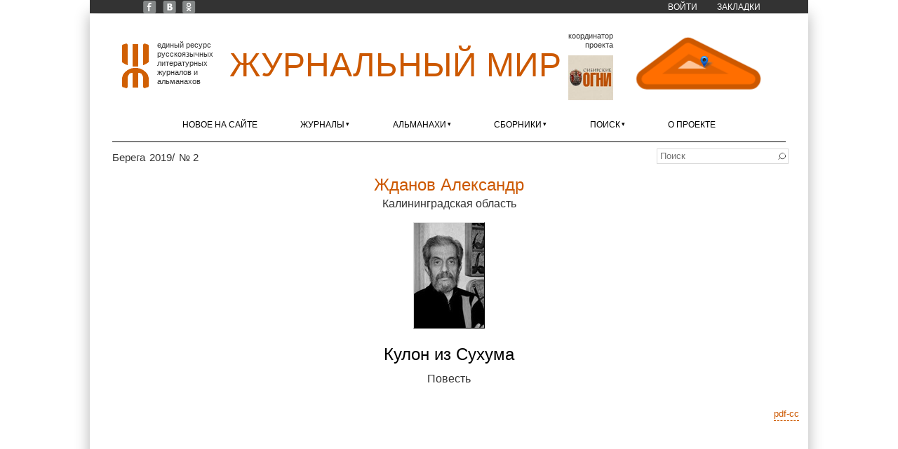

--- FILE ---
content_type: text/html; charset=utf-8
request_url: https://xn--80alhdjhdcxhy5hl.xn--p1ai/content/kulon-iz-suhuma
body_size: 9361
content:
<!DOCTYPE html>
<html lang="ru" dir="ltr"
  xmlns:content="http://purl.org/rss/1.0/modules/content/"
  xmlns:dc="http://purl.org/dc/terms/"
  xmlns:foaf="http://xmlns.com/foaf/0.1/"
  xmlns:og="http://ogp.me/ns#"
  xmlns:rdfs="http://www.w3.org/2000/01/rdf-schema#"
  xmlns:sioc="http://rdfs.org/sioc/ns#"
  xmlns:sioct="http://rdfs.org/sioc/types#"
  xmlns:skos="http://www.w3.org/2004/02/skos/core#"
  xmlns:xsd="http://www.w3.org/2001/XMLSchema#">
<head>
<meta charset="utf-8" />
<meta name="Generator" content="Drupal 7 (http://drupal.org)" />
<link rel="canonical" href="/content/kulon-iz-suhuma" />
<link rel="shortlink" href="/node/17029" />
<link rel="shortcut icon" href="https://xn--80alhdjhdcxhy5hl.xn--p1ai/sites/zhurmir/files/zhmlogoicon.ico" type="image/vnd.microsoft.icon" />
<link rel="apple-touch-icon" sizes="120x120" href="https://xn--80alhdjhdcxhy5hl.xn--p1ai/sites/all/themes/corporate/images/apple-touch-icon-120.png" />
<link rel="apple-touch-icon" sizes="152x152" href="https://xn--80alhdjhdcxhy5hl.xn--p1ai/sites/all/themes/corporate/images/apple-touch-icon-152.png" />
<link rel="apple-touch-icon" sizes="167x167" href="https://xn--80alhdjhdcxhy5hl.xn--p1ai/sites/all/themes/corporate/images/apple-touch-icon-167.png" />
<link rel="apple-touch-icon" sizes="180x180" href="https://xn--80alhdjhdcxhy5hl.xn--p1ai/sites/all/themes/corporate/images/apple-touch-icon-180.png" />
<title>Кулон из Сухума | Журнальный мир</title>
<link type="text/css" rel="stylesheet" href="https://xn--80alhdjhdcxhy5hl.xn--p1ai/sites/zhurmir/files/css/css_xE-rWrJf-fncB6ztZfd2huxqgxu4WO-qwma6Xer30m4.css" media="all" />
<link type="text/css" rel="stylesheet" href="https://xn--80alhdjhdcxhy5hl.xn--p1ai/sites/zhurmir/files/css/css__LeQxW73LSYscb1O__H6f-j_jdAzhZBaesGL19KEB6U.css" media="all" />
<link type="text/css" rel="stylesheet" href="https://xn--80alhdjhdcxhy5hl.xn--p1ai/sites/zhurmir/files/css/css_fjufzfCHkBHj20i4AYTseP4Tg1lxj6zteEz3L6dPR8g.css" media="all" />
<link type="text/css" rel="stylesheet" href="https://xn--80alhdjhdcxhy5hl.xn--p1ai/sites/zhurmir/files/css/css_W6zZApFAtUnVwKDnuY04jGPBXAyZxlwifzr-QM36b9U.css" media="all" />
<link type="text/css" rel="stylesheet" href="https://xn--80alhdjhdcxhy5hl.xn--p1ai/sites/zhurmir/files/css/css_bvEyh4lavR0nX4t0oxbNWjhth3jM-ZMLKr9NnAL8ZmE.css" media="all" />
<script type="text/javascript" src="//code.jquery.com/jquery-1.12.4.min.js"></script>
<script type="text/javascript">
<!--//--><![CDATA[//><!--
window.jQuery || document.write("<script src='/sites/all/modules/jquery_update/replace/jquery/1.12/jquery.min.js'>\x3C/script>")
//--><!]]>
</script>
<script type="text/javascript" src="https://xn--80alhdjhdcxhy5hl.xn--p1ai/sites/zhurmir/files/js/js_GOikDsJOX04Aww72M-XK1hkq4qiL_1XgGsRdkL0XlDo.js"></script>
<script type="text/javascript" src="//code.jquery.com/ui/1.10.2/jquery-ui.min.js"></script>
<script type="text/javascript">
<!--//--><![CDATA[//><!--
window.jQuery.ui || document.write("<script src='/sites/all/modules/jquery_update/replace/ui/ui/minified/jquery-ui.min.js'>\x3C/script>")
//--><!]]>
</script>
<script type="text/javascript" src="https://xn--80alhdjhdcxhy5hl.xn--p1ai/sites/zhurmir/files/js/js_onbE0n0cQY6KTDQtHO_E27UBymFC-RuqypZZ6Zxez-o.js"></script>
<script type="text/javascript" src="https://xn--80alhdjhdcxhy5hl.xn--p1ai/sites/zhurmir/files/js/js_QiDzrlXbx1QyO9rgySVwjZcpn3dbq7Y85FRwZpuTNV0.js"></script>
<script type="text/javascript" src="https://xn--80alhdjhdcxhy5hl.xn--p1ai/sites/zhurmir/files/js/js_7QNzKmjoxwoAFPk5hjn3CUIrEErQtqGfVd-5bgWaJn0.js"></script>
<script type="text/javascript">
<!--//--><![CDATA[//><!--
PDFJS.workerSrc = 'https://xn--80alhdjhdcxhy5hl.xn--p1ai/sites/all/libraries/pdf.js/build/pdf.worker.js?v=2.0';
//--><!]]>
</script>
<script type="text/javascript" src="https://xn--80alhdjhdcxhy5hl.xn--p1ai/sites/zhurmir/files/js/js_FTj3qi_3eGNe5kTZzgzbfZ2Cdgfzpwk7Ha1hRfCaYJs.js"></script>
<script type="text/javascript">
<!--//--><![CDATA[//><!--
jQuery(document).ready(function () { jQuery(".node-publication > .field-name-title, .node-publication > .field-name-title > p, .field-name-field-note .field-item, .field-name-field-author-multi .field-items, .node-publication p[align=center], .node-publication p[align=center] b").once(function() { balanceText(this); }); jQuery(".node-publication p[style]").filter(function() { return jQuery(this).css("text-align") == "center"; }).once(function() { balanceText(this); }); });
//--><!]]>
</script>
<script type="text/javascript" src="https://xn--80alhdjhdcxhy5hl.xn--p1ai/sites/zhurmir/files/js/js_-oEDdwe4XpUqUj4W0KJs96ENaXIrGvjBvIP-WYYBi54.js"></script>
<script type="text/javascript" src="https://xn--80alhdjhdcxhy5hl.xn--p1ai/sites/zhurmir/files/js/js_RQYZVeHPi3w-mFxrJnVPIM2y5c6Pa2vxl0yyxHU-ho4.js"></script>
<script type="text/javascript" src="https://xn--80alhdjhdcxhy5hl.xn--p1ai/sites/zhurmir/files/js/js_6C-gZ6JYF01F7XpRRdXppzdWYf7uKdMGco6EWtJjbG4.js"></script>
<script type="text/javascript">
<!--//--><![CDATA[//><!--
jQuery.extend(Drupal.settings, {"basePath":"\/","pathPrefix":"","setHasJsCookie":0,"ajaxPageState":{"theme":"corporate","theme_token":"Ay6zNvSYw0U3wV946a6FXHFGAqOhR8Y5HBdsNRqEacY","js":{"\/\/code.jquery.com\/jquery-1.12.4.min.js":1,"0":1,"misc\/jquery-extend-3.4.0.js":1,"misc\/jquery-html-prefilter-3.5.0-backport.js":1,"misc\/jquery.once.js":1,"misc\/drupal.js":1,"sites\/all\/modules\/jquery_update\/js\/jquery_browser.js":1,"\/\/code.jquery.com\/ui\/1.10.2\/jquery-ui.min.js":1,"1":1,"misc\/form-single-submit.js":1,"sites\/all\/modules\/entityreference\/js\/entityreference.js":1,"sites\/all\/modules\/scroll_to_destination_anchors\/scroll_to_destination_anchors.js":1,"sites\/all\/modules\/back_to_top\/js\/back_to_top.js":1,"public:\/\/languages\/ru_XhYIVLglTud6Vv9R0bBw2xJ4mOjUVFHstp_l5pCvvGE.js":1,"sites\/all\/libraries\/colorbox\/jquery.colorbox-min.js":1,"sites\/all\/libraries\/DOMPurify\/purify.min.js":1,"sites\/all\/modules\/colorbox\/js\/colorbox.js":1,"sites\/all\/modules\/colorbox\/styles\/default\/colorbox_style.js":1,"sites\/all\/modules\/colorbox\/js\/colorbox_load.js":1,"sites\/all\/libraries\/pdf.js\/build\/pdf.js":1,"sites\/all\/libraries\/pdf.js\/web\/viewer.js":1,"2":1,"sites\/all\/modules\/pdf\/js\/pdf.js":1,"sites\/all\/themes\/corporate\/js\/balancetext.min.js":1,"3":1,"sites\/all\/modules\/extlink\/js\/extlink.js":1,"sites\/all\/themes\/corporate\/js\/superfish.min.js":1,"sites\/all\/themes\/corporate\/js\/jquery.timer.js":1,"sites\/all\/themes\/corporate\/js\/effects.js":1,"sites\/all\/libraries\/leaflet\/leaflet.js":1},"css":{"modules\/system\/system.base.css":1,"modules\/system\/system.menus.css":1,"modules\/system\/system.messages.css":1,"modules\/system\/system.theme.css":1,"misc\/ui\/jquery.ui.core.css":1,"misc\/ui\/jquery.ui.theme.css":1,"modules\/field\/theme\/field.css":1,"modules\/node\/node.css":1,"modules\/search\/search.css":1,"modules\/user\/user.css":1,"sites\/all\/modules\/extlink\/css\/extlink.css":1,"sites\/all\/modules\/views\/css\/views.css":1,"sites\/all\/modules\/back_to_top\/css\/back_to_top_text.css":1,"sites\/all\/themes\/corporate\/css\/background.css":1,"sites\/all\/libraries\/leaflet\/leaflet.css":1,"sites\/all\/modules\/colorbox\/styles\/default\/colorbox_style.css":1,"sites\/all\/modules\/ctools\/css\/ctools.css":1,"sites\/all\/modules\/pdf\/css\/TextLayer.css":1,"sites\/all\/modules\/pdf\/css\/pdf.css":1,"sites\/all\/themes\/corporate\/css\/style.css":1,"sites\/all\/themes\/corporate\/css\/zhur-mir.css":1}},"colorbox":{"transition":"elastic","speed":"400","opacity":"0.85","slideshow":false,"slideshowAuto":true,"slideshowSpeed":"2500","slideshowStart":"start slideshow","slideshowStop":"stop slideshow","current":"{current} \u0438\u0437 {total}","previous":"\u00ab \u041f\u0440\u0435\u0434.","next":"\u0421\u043b\u0435\u0434. \u00bb","close":"\u0417\u0430\u043a\u0440.","overlayClose":true,"returnFocus":true,"maxWidth":"98%","maxHeight":"98%","initialWidth":"200","initialHeight":"300","fixed":true,"scrolling":true,"mobiledetect":true,"mobiledevicewidth":"480px","file_public_path":"\/sites\/zhurmir\/files","specificPagesDefaultValue":"admin*\nimagebrowser*\nimg_assist*\nimce*\nnode\/add\/*\nnode\/*\/edit\nprint\/*\nprintpdf\/*\nsystem\/ajax\nsystem\/ajax\/*"},"zhurmir":{"smap":{"codes":[{"country_code":"RU","area_code":"KGD","city":"","lat":"54.771310647527","lon":"21.147140426336","geomap":"15342","name":"\u0416\u0434\u0430\u043d\u043e\u0432 \u0410\u043b\u0435\u043a\u0441\u0430\u043d\u0434\u0440","country":"\u0420\u043e\u0441\u0441\u0438\u044f","area":"\u041a\u0430\u043b\u0438\u043d\u0438\u043d\u0433\u0440\u0430\u0434\u0441\u043a\u0430\u044f \u043e\u0431\u043b\u0430\u0441\u0442\u044c"}]}},"back_to_top":{"back_to_top_button_trigger":"200","back_to_top_button_text":"\u041d\u0430\u0432\u0435\u0440\u0445","#attached":{"library":[["system","ui"]]}},"urlIsAjaxTrusted":{"\/content\/kulon-iz-suhuma":true},"extlink":{"extTarget":"_blank","extClass":"ext","extLabel":"(\u0432\u043d\u0435\u0448\u043d\u044f\u044f \u0441\u0441\u044b\u043b\u043a\u0430)","extImgClass":0,"extIconPlacement":0,"extSubdomains":1,"extExclude":"","extInclude":"\\\/external\\\/http(s?)\\\/","extCssExclude":"","extCssExplicit":"","extAlert":0,"extAlertText":"This link will take you to an external web site.","mailtoClass":"mailto","mailtoLabel":"(\u0441\u0441\u044b\u043b\u043a\u0430 \u0434\u043b\u044f \u043e\u0442\u043f\u0440\u0430\u0432\u043a\u0438 email)","extUseFontAwesome":0}});
//--><!]]>
</script>
<!--[if lt IE 9]><script src="http://html5shiv.googlecode.com/svn/trunk/html5.js"></script><![endif]-->
</head>
<body class="html not-front not-logged-in no-sidebars page-node page-node- page-node-17029 node-type-publication nobkimg white">
    <div id="wrapper">
  <div class="inwrap">
    <div id="header-top">
                  <div id="very-top">
            <div class="region region-very-top">
  <div id="block-menu-menu-top-menu" class="block block-menu">

      
  <div class="content">
    <ul class="menu"><li class="first leaf"><a href="https://www.facebook.com/zhurmir" title="Facebook «Журнального мира»">FB</a></li>
<li class="leaf"><a href="https://vk.com/zhurmir" title="«Журнальный мир» ВКонтакте">VK</a></li>
<li class="leaf"><a href="https://ok.ru/zhurmir" title="«Журнальный мир» в «Одноклассниках»">OK</a></li>
<li class="leaf"><a href="/user/login?destination=/content/kulon-iz-suhuma" title="">Войти</a></li>
<li class="last expanded"><a href="/zakladki">Закладки</a><ul class="menu"><li class="first last leaf"><span title="" class="separator"><hr></span></li>
</ul></li>
</ul>  </div>
  
</div> <!-- /.block -->
</div>
 <!-- /.region -->
          </div>
        

        <div class="logo">
                      <div id="logoimg">
              <a href="/" title="Главная"><img src="https://xn--80alhdjhdcxhy5hl.xn--p1ai/sites/zhurmir/files/zhmlogo.gif" width="38" height="64" alt="Главная" /></a>
            </div>
                    <div class="sitename">
            <h1><a href="/" title="Главная">Журнальный мир</a></h1>
            <h2></h2>
          </div>
                                <div id="coordinator">
                              <div class="header">Координатор проекта</div>
                            <div id="coordimg">
                <a href="http://сибирскиеогни.рф/" title=""><img src="/sites/all/themes/corporate/images/coordinator.png" width="64" height="64" alt="сибирскиеогни.рф"  title="Старейший в стране литературно-художественный и публицистический журнал" target="_blank"/></a>
              </div>
                          </div>
                                <div id="small_map">
              <div class="region region-small-map">
  <div id="block-zhurmir-small-map-block" class="block block-zhurmir">

      
  <div class="content">
    <a href="/karta" title="Развернуть карту с изданиями"><div id="small-map-display"></div></a>  </div>
  
</div> <!-- /.block -->
</div>
 <!-- /.region -->
            </div>          
          
      </div>
	
    <div id="menu-container">
    <div id="main-menu" class="menu-menu-container">
        <ul class="menu"><li class="first leaf"><a href="/novoe-na-saite">Новое на сайте</a></li>
<li class="expanded"><a href="/zhurnaly">Журналы</a><ul class="menu"><li class="first leaf"><a href="/zhurnaly/be" class="country-label-at-menu">Бельгия</a></li>
<li class="leaf"><a href="/zhurnaly/emigrantskaya-lira"><span class="menu-li-a-title">Эмигрантская лира</span> <span title="Валлония" class="menu-li-a-hint">Льеж</span></a></li>
<li class="leaf"><a href="/zhurnaly/ca" class="country-label-at-menu">Канада</a></li>
<li class="leaf"><a href="/zhurnaly/novyy-svet"><span class="menu-li-a-title">Новый Свет</span> <span title="Онтарио" class="menu-li-a-hint">Торонто</span></a></li>
<li class="leaf"><a href="/zhurnaly/de" class="country-label-at-menu">Германия</a></li>
<li class="leaf"><a href="/zhurnaly/plavuchiy-most"><span class="menu-li-a-title">Плавучий мост</span> <span title="Гессен" class="menu-li-a-hint">Фульда</span></a></li>
<li class="leaf"><a href="/zhurnaly/il" class="country-label-at-menu">Израиль</a></li>
<li class="leaf"><a href="/zhurnaly/literaturnyy-ierusalim"><span class="menu-li-a-title">Литературный Иерусалим</span> <span title="Иерусалимский округ" class="menu-li-a-hint">Иерусалим</span></a></li>
<li class="leaf"><a href="/zhurnaly/ru" class="country-label-at-menu">Россия</a></li>
<li class="leaf"><a href="/zhurnaly/avrora"><span class="menu-li-a-title">Аврора</span> <span class="menu-li-a-hint">Санкт-Петербург</span></a></li>
<li class="leaf"><a href="/zhurnaly/az-art"><span class="menu-li-a-title">Азъ-арт</span> <span title="Иркутская область" class="menu-li-a-hint">Иркутск</span></a></li>
<li class="leaf"><a href="/zhurnaly/altay"><span class="menu-li-a-title">Алтай</span> <span title="Алтайский край" class="menu-li-a-hint">Барнаул</span></a></li>
<li class="leaf"><a href="/zhurnaly/argamak.-tatarstan"><span class="menu-li-a-title">Аргамак. Татарстан</span> <span title="Республика Татарстан" class="menu-li-a-hint">Набережные Челны</span></a></li>
<li class="leaf"><a href="/zhurnaly/art"><span class="menu-li-a-title">АРТ</span> <span title="Республика Коми" class="menu-li-a-hint">Сыктывкар</span></a></li>
<li class="leaf"><a href="/zhurnaly/belskie-prostory"><span class="menu-li-a-title">Бельские просторы</span> <span title="Республика Башкортостан" class="menu-li-a-hint">Уфа</span></a></li>
<li class="leaf"><a href="/zhurnaly/berega"><span class="menu-li-a-title">Берега</span> <span title="Калининградская область" class="menu-li-a-hint">Калининград</span></a></li>
<li class="leaf"><a href="/zhurnaly/biyskiy-vestnik"><span class="menu-li-a-title">Бийский Вестник</span> <span title="Алтайский край" class="menu-li-a-hint">Бийск</span></a></li>
<li class="leaf"><a href="/zhurnaly/brega-tavridy"><span class="menu-li-a-title">Брега Тавриды</span> <span title="Республика Крым" class="menu-li-a-hint">Симферополь</span></a></li>
<li class="leaf"><a href="/zhurnaly/velikoross"><span class="menu-li-a-title">Великороссъ</span> <span title="Московская область" class="menu-li-a-hint">Лобня</span></a></li>
<li class="leaf"><a href="/zhurnaly/vertikal.-xxi-vek"><span class="menu-li-a-title">Вертикаль. XXI век</span> <span title="Нижегородская область" class="menu-li-a-hint">Нижний Новгород</span></a></li>
<li class="leaf"><a href="/zhurnaly/veshch"><span class="menu-li-a-title">Вещь</span> <span title="Пермский край" class="menu-li-a-hint">Пермь</span></a></li>
<li class="leaf"><a href="/zhurnaly/gostinyy-dvor"><span class="menu-li-a-title">Гостиный Дворъ</span> <span title="Оренбургская область" class="menu-li-a-hint">Оренбург</span></a></li>
<li class="leaf"><a href="/zhurnaly/dalniy-vostok"><span class="menu-li-a-title">Дальний Восток</span> <span title="Хабаровский край" class="menu-li-a-hint">Хабаровск</span></a></li>
<li class="leaf"><a href="/zhurnaly/den-i-noch"><span class="menu-li-a-title">День и ночь</span> <span title="Красноярский край" class="menu-li-a-hint">Красноярск</span></a></li>
<li class="leaf"><a href="/zhurnaly/don"><span class="menu-li-a-title">Дон</span> <span title="Ростовская область" class="menu-li-a-hint">Ростов-на-Дону</span></a></li>
<li class="leaf"><a href="/zhurnaly/istoki"><span class="menu-li-a-title">Истоки</span> <span title="Красноярский край" class="menu-li-a-hint">пгт Нижний Ингаш</span></a></li>
<li class="leaf"><a href="/zhurnaly/krym"><span class="menu-li-a-title">Крым</span> <span title="Республика Крым" class="menu-li-a-hint">Симферополь</span></a></li>
<li class="leaf"><a href="/zhurnaly/kultura-altayskogo-kraya"><span class="menu-li-a-title">Культура Алтайского края</span> <span title="Алтайский край" class="menu-li-a-hint">Барнаул</span></a></li>
<li class="leaf"><a href="/zhurnaly/literaturnye-znakomstva"><span class="menu-li-a-title">Литературные знакомства</span> <span class="menu-li-a-hint">Москва</span></a></li>
<li class="leaf"><a href="/zhurnaly/na-russkih-prostorah"><span class="menu-li-a-title">На русских просторах</span> <span class="menu-li-a-hint">Санкт-Петербург</span></a></li>
<li class="leaf"><a href="/zhurnaly/nachalo-veka"><span class="menu-li-a-title">Начало века</span> <span title="Томская область" class="menu-li-a-hint">Томск</span></a></li>
<li class="leaf"><a href="/zhurnaly/nash-sovremennik"><span class="menu-li-a-title">Наш современник</span> <span class="menu-li-a-hint">Москва</span></a></li>
<li class="leaf"><a href="/zhurnaly/nevecherniy-svet"><span class="menu-li-a-title">Невечерний свет</span> <span class="menu-li-a-hint">Санкт-Петербург</span></a></li>
<li class="leaf"><a href="/zhurnaly/nevskiy-almanah"><span class="menu-li-a-title">Невский альманах</span> <span class="menu-li-a-hint">Санкт-Петербург</span></a></li>
<li class="leaf"><a href="/zhurnaly/nizhniy-novgorod"><span class="menu-li-a-title">Нижний Новгород</span> <span title="Нижегородская область" class="menu-li-a-hint">Нижний Новгород</span></a></li>
<li class="leaf"><a href="/zhurnaly/novosibirsk"><span class="menu-li-a-title">Новосибирск</span> <span title="Новосибирская область" class="menu-li-a-hint">Новосибирск</span></a></li>
<li class="leaf"><a href="/zhurnaly/ogni-kuzbassa"><span class="menu-li-a-title">Огни Кузбасса</span> <span title="Кемеровская область" class="menu-li-a-hint">Кемерово</span></a></li>
<li class="leaf"><a href="/zhurnaly/ogni-nad-biey"><span class="menu-li-a-title">Огни над Бией</span> <span title="Алтайский край" class="menu-li-a-hint">Бийск</span></a></li>
<li class="leaf"><a href="/zhurnaly/parus"><span class="menu-li-a-title">Парус</span> <span class="menu-li-a-hint">Москва</span></a></li>
<li class="leaf"><a href="/zhurnaly/periskop"><span class="menu-li-a-title">Перископ</span> <span title="Волгоградская область" class="menu-li-a-hint">Волгоград</span></a></li>
<li class="leaf"><a href="/zhurnaly/podyom"><span class="menu-li-a-title">Подъём</span> <span title="Воронежская область" class="menu-li-a-hint">Воронеж</span></a></li>
<li class="leaf"><a href="/zhurnaly/posle-12"><span class="menu-li-a-title">После 12</span> <span title="Кемеровская область" class="menu-li-a-hint">Кемерово</span></a></li>
<li class="leaf"><a href="/zhurnaly/priokskie-zori"><span class="menu-li-a-title">Приокские зори</span> <span title="Тульская область" class="menu-li-a-hint">Тула</span></a></li>
<li class="leaf"><a href="/zhurnaly/rodnaya-kuban"><span class="menu-li-a-title">Родная Кубань</span> <span title="Краснодарский край" class="menu-li-a-hint">Краснодар</span></a></li>
<li class="leaf"><a href="/zhurnaly/roman-gazeta"><span class="menu-li-a-title">Роман-газета</span> <span class="menu-li-a-hint">Москва</span></a></li>
<li class="leaf"><a href="/zhurnaly/rossiyskiy-kolokol"><span class="menu-li-a-title">Российский колокол</span> <span class="menu-li-a-hint">Москва</span></a></li>
<li class="leaf"><a href="/zhurnaly/sever"><span class="menu-li-a-title">Север</span> <span title="Республика Карелия" class="menu-li-a-hint">Петрозаводск</span></a></li>
<li class="leaf"><a href="/zhurnaly/sibirskie-ogni"><span class="menu-li-a-title">Сибирские огни</span> <span title="Новосибирская область" class="menu-li-a-hint">Новосибирск</span></a></li>
<li class="leaf"><a href="/zhurnaly/sibirskiy-parnas"><span class="menu-li-a-title">Сибирский Парнас</span> <span title="Новосибирская область" class="menu-li-a-hint">Новосибирск</span></a></li>
<li class="leaf"><a href="/zhurnaly/sibir"><span class="menu-li-a-title">Сибирь</span> <span title="Иркутская область" class="menu-li-a-hint">Иркутск</span></a></li>
<li class="leaf"><a href="/zhurnaly/soyuz-pisateley"><span class="menu-li-a-title">Союз писателей</span> <span title="Кемеровская область" class="menu-li-a-hint">Новокузнецк</span></a></li>
<li class="leaf"><a href="/zhurnaly/tradiciiavangard"><span class="menu-li-a-title">Традиции&Авангард</span> <span title="Свердловская область" class="menu-li-a-hint">Екатеринбург</span></a></li>
<li class="leaf"><a href="/zhurnaly/fantasticheskaya-sreda"><span class="menu-li-a-title">Фантастическая среда</span> <span title="Алтайский край" class="menu-li-a-hint">Барнаул</span></a></li>
<li class="leaf"><a href="/zhurnaly/etazhi"><span class="menu-li-a-title">Этажи</span> <span class="menu-li-a-hint">Москва</span></a></li>
<li class="leaf"><a href="/zhurnaly/yunost"><span class="menu-li-a-title">Юность</span> <span class="menu-li-a-hint">Москва</span></a></li>
<li class="leaf"><a href="/zhurnaly/ua" class="country-label-at-menu">Украина</a></li>
<li class="last leaf"><a href="/zhurnaly/yuzhnoe-siyanie"><span class="menu-li-a-title">Южное сияние</span> <span title="Одесская область" class="menu-li-a-hint">Одесса</span></a></li>
</ul></li>
<li class="expanded"><a href="/almanahi" class="focusing-items-with-easing" title="">Альманахи</a><ul class="menu"><li class="first leaf"><a href="/almanahi/au" class="country-label-at-menu">Австралия</a></li>
<li class="leaf"><a href="/almanahi/vitrazhi"><span class="menu-li-a-title">Витражи</span> <span title="Виктория" class="menu-li-a-hint">Мельбурн</span></a></li>
<li class="leaf"><a href="/almanahi/ru" class="country-label-at-menu">Россия</a></li>
<li class="leaf"><a href="/almanahi/arina-nn"><span class="menu-li-a-title">Арина НН</span> <span title="Нижегородская область" class="menu-li-a-hint">Нижний Новгород</span></a></li>
<li class="leaf"><a href="/almanahi/bashnya"><span class="menu-li-a-title">Башня</span> <span title="Оренбургская область" class="menu-li-a-hint">Оренбург</span></a></li>
<li class="leaf"><a href="/almanahi/vrata-sibiri"><span class="menu-li-a-title">Врата Сибири</span> <span title="Тюменская область" class="menu-li-a-hint">Тюмень</span></a></li>
<li class="leaf"><a href="/almanahi/den-poezii"><span class="menu-li-a-title">День поэзии</span> <span class="menu-li-a-hint">Санкт-Петербург</span></a></li>
<li class="leaf"><a href="/almanahi/eniseyka"><span class="menu-li-a-title">Енисейка</span> <span title="Красноярский край" class="menu-li-a-hint">Красноярск</span></a></li>
<li class="leaf"><a href="/almanahi/zolotoe-runo"><span class="menu-li-a-title">Золотое руно</span> <span class="menu-li-a-hint">Москва</span></a></li>
<li class="leaf"><a href="/almanahi/kovcheg"><span class="menu-li-a-title">Ковчег</span> <span title="Тульская область" class="menu-li-a-hint">Тула</span></a></li>
<li class="leaf"><a href="/almanahi/kolomenskiy-almanah"><span class="menu-li-a-title">Коломенский альманах</span> <span title="Московская область" class="menu-li-a-hint">Коломна</span></a></li>
<li class="leaf"><a href="/almanahi/kolchuginskaya-osen"><span class="menu-li-a-title">Кольчугинская осень</span> <span title="Кемеровская область" class="menu-li-a-hint">Ленинск-Кузнецкий</span></a></li>
<li class="leaf"><a href="/almanahi/kuzneckaya-krepost"><span class="menu-li-a-title">Кузнецкая крепость</span> <span title="Кемеровская область" class="menu-li-a-hint">Новокузнецк</span></a></li>
<li class="leaf"><a href="/almanahi/literaturnyy-kurs"><span class="menu-li-a-title">Литературный курс</span> <span title="Челябинская область" class="menu-li-a-hint">Челябинск</span></a></li>
<li class="leaf"><a href="/almanahi/literaturnyy-overlok"><span class="menu-li-a-title">Литературный оверлок</span> <span title="Московская область" class="menu-li-a-hint">Химки</span></a></li>
<li class="leaf"><a href="/almanahi/menestrel"><span class="menu-li-a-title">Менестрель</span> <span title="Омская область" class="menu-li-a-hint">Омск</span></a></li>
<li class="leaf"><a href="/almanahi/molodoy-s.-peterburg"><span class="menu-li-a-title">Молодой С.-Петербург</span> <span class="menu-li-a-hint">Санкт-Петербург</span></a></li>
<li class="leaf"><a href="/almanahi/novyy-eniseyskiy-literator"><span class="menu-li-a-title">Новый Енисейский литератор</span> <span title="Красноярский край" class="menu-li-a-hint">Красноярск</span></a></li>
<li class="leaf"><a href="/almanahi/obraz"><span class="menu-li-a-title">Образ</span> <span title="Кемеровская область" class="menu-li-a-hint">Ленинск-Кузнецкий</span></a></li>
<li class="leaf"><a href="/almanahi/obraz-almanah-sovremennoy-poezii"><span class="menu-li-a-title">Образ: альманах современной поэзии</span> <span class="menu-li-a-hint">Москва</span></a></li>
<li class="leaf"><a href="/almanahi/oryol-literaturnyy"><span class="menu-li-a-title">Орёл литературный</span> <span title="Орловская область" class="menu-li-a-hint">Орёл</span></a></li>
<li class="leaf"><a href="/almanahi/pod-chasami"><span class="menu-li-a-title">Под часами</span> <span title="Смоленская область" class="menu-li-a-hint">Смоленск</span></a></li>
<li class="leaf"><a href="/almanahi/poeticheskiy-almanah-obraz"><span class="menu-li-a-title">Поэтический альманах «Образ»</span> <span class="menu-li-a-hint">Москва</span></a></li>
<li class="leaf"><a href="/almanahi/pyatyu-pyat"><span class="menu-li-a-title">Пятью пять</span> <span class="menu-li-a-hint">Москва</span></a></li>
<li class="leaf"><a href="/almanahi/rukopis"><span class="menu-li-a-title">Рукопись</span> <span title="Ростовская область" class="menu-li-a-hint">Ростов-на-Дону</span></a></li>
<li class="leaf"><a href="/almanahi/serebryanyy-dozhd"><span class="menu-li-a-title">Серебряный дождь</span> <span title="Московская область" class="menu-li-a-hint">Коломна</span></a></li>
<li class="leaf"><a href="/almanahi/skladchina"><span class="menu-li-a-title">Складчина</span> <span title="Омская область" class="menu-li-a-hint">Омск</span></a></li>
<li class="leaf"><a href="/almanahi/slovesnost"><span class="menu-li-a-title">Словесность</span> <span class="menu-li-a-hint">Москва</span></a></li>
<li class="leaf"><a href="/almanahi/taryane"><span class="menu-li-a-title">ТарЯне</span> <span title="Омская область" class="menu-li-a-hint">Тара</span></a></li>
<li class="leaf"><a href="/almanahi/caricyn"><span class="menu-li-a-title">Царицын</span> <span title="Волгоградская область" class="menu-li-a-hint">Волгоград</span></a></li>
<li class="leaf"><a href="/almanahi/chasha-krugovaya"><span class="menu-li-a-title">Чаша круговая</span> <span title="Свердловская область" class="menu-li-a-hint">Екатеринбург</span></a></li>
<li class="leaf"><a href="/almanahi/ua" class="country-label-at-menu">Украина</a></li>
<li class="leaf"><a href="/almanahi/krylya"><span class="menu-li-a-title">Крылья</span> <span title="Луганская область" class="menu-li-a-hint">Луганск</span></a></li>
<li class="last leaf"><a href="/almanahi/novyy-gilgamesh"><span class="menu-li-a-title">Новый Гильгамеш</span> <span class="menu-li-a-hint">Киев</span></a></li>
</ul></li>
<li class="expanded"><a href="/sborniki">Сборники</a><ul class="menu"><li class="first leaf"><a href="/sborniki/ru" class="country-label-at-menu">Россия</a></li>
<li class="leaf"><a href="/sborniki/z-budem-zhit"><span class="menu-li-a-title">Z «Будем жить!»</span> <span title="Новосибирская область" class="menu-li-a-hint">Новосибирск</span></a></li>
<li class="leaf"><a href="/sborniki/zarya"><span class="menu-li-a-title">Заря</span> <span class="menu-li-a-hint">Москва</span></a></li>
<li class="leaf"><a href="/sborniki/novye-pisateli"><span class="menu-li-a-title">Новые писатели</span> <span class="menu-li-a-hint">Москва</span></a></li>
<li class="leaf"><a href="/sborniki/otrazhenie-nastoyashchego-vremeni"><span class="menu-li-a-title">Отражение настоящего времени</span> <span class="menu-li-a-hint">Санкт-Петербург</span></a></li>
<li class="leaf"><a href="/sborniki/uyti.-ostatsya.-zhit.-tom-i"><span class="menu-li-a-title">Уйти. Остаться. Жить. Том I</span> <span class="menu-li-a-hint">Москва</span></a></li>
<li class="last leaf"><a href="/sborniki/uyti.-ostatsya.-zhit.-tom-ii"><span class="menu-li-a-title">Уйти. Остаться. Жить. Том II</span> <span class="menu-li-a-hint">Москва</span></a></li>
</ul></li>
<li class="expanded"><a href="/vse-avtory" title="">Поиск</a><ul class="menu"><li class="first leaf"><a href="/poisk/avtor" title="">Автор</a></li>
<li class="leaf"><a href="/poisk/proza" title="">Проза</a></li>
<li class="leaf"><a href="/poisk/poeziya" title="">Поэзия</a></li>
<li class="leaf"><a href="/poisk/dramaturgiya" title="">Драматургия</a></li>
<li class="leaf"><a href="/poisk/publicistika" title="">Публицистика</a></li>
<li class="leaf"><a href="/poisk/kritika" title="">Критика</a></li>
<li class="leaf"><a href="/poisk/vernisazh" title="">Вернисаж</a></li>
<li class="leaf"><a href="/vse-zhurnaly" title="">Журналы</a></li>
<li class="leaf"><a href="/vse-almanahi" title="">Альманахи</a></li>
<li class="leaf"><a href="/poisk/geo" title="">Страна/ город</a></li>
<li class="last leaf"><a href="/vse-avtory" title="">По выбранным элементам</a></li>
</ul></li>
<li class="last leaf"><a href="/about" title="">О проекте</a></li>
</ul>      </div>
    </div>
    </div>
  <div id="content-container">

    
 <div id="page-container">
  
       
   <div class="region region-header">
  <div id="block-block-6" class="block block-block">

      
  <div class="content">
    <a href="/zhurnaly/berega">Берега</a> <a href="/berega-no232-2019"><span class="nav-word-space"></span>2019/<span class="nav-word-space"></span> №<span class="nav-space"></span>2</a>  </div>
  
</div> <!-- /.block -->
<div id="block-search-form" class="block block-search">

      
  <div class="content">
    <form onsubmit="if(this.search_block_form.value==&#039;Поиск&#039;){ alert(&#039;Будьте любезны ввести искомый текст.&#039;); return false; }" action="/content/kulon-iz-suhuma" method="post" id="search-block-form" accept-charset="UTF-8"><div><div class="container-inline">
      <h2 class="element-invisible">Форма поиска</h2>
    <div class="form-item form-type-textfield form-item-search-block-form">
 <label class="element-invisible" for="edit-search-block-form--2">Поиск </label>
 <input title="Введите ключевые слова для поиска." placeholder="Поиск" type="text" id="edit-search-block-form--2" name="search_block_form" value="" size="12" maxlength="128" class="form-text" />
</div>
<div class="form-actions form-wrapper" id="edit-actions"><input type="image" id="edit-submit" name="submit" src="/sites/all/themes/corporate/images/poisk.gif" class="form-submit" /></div><input type="hidden" name="form_build_id" value="form-MX3cMPCX134dbp78lmbSvOHNHM1W14xL1_mw2IvfkNA" />
<input type="hidden" name="form_id" value="search_block_form" />
</div>
</div></form>  </div>
  
</div> <!-- /.block -->
</div>
 <!-- /.region -->
  
  
  <div id="content">
    <section id="main" role="main" class="post">
        <a id="main-content"></a>
            <div class="title"><h2 class="title" id="page-title">Кулон из Сухума</h2></div>                <div class="region region-content">
  <div id="block-system-main" class="block block-system">

      
  <div class="content">
    <div  about="/content/kulon-iz-suhuma" typeof="sioc:Item foaf:Document" class="ds-1col node node-publication node-full view-mode-full clearfix">

  
  <div class="field field-name-author-single-only field-type-ds field-label-hidden"><div class="field-items"><div class="field-item even"><div class="field field-name-field-author field-name-field-author-single field-type-taxonomy-term-reference field-label-hidden"><div class="field-items"><div class="field-item"><a href="/avtor/zhdanov-aleksandr">Жданов Александр</a></div></div></div><div class="field field-name-label-city field-type-taxonomy-term-reference field-label-hidden"><div class="field-items"><div class="field-item even"><a href="/geo/ru/kgd#other" title="Россия">Калининградская область</a></div></div></div><div class="field field-name-field-image jacket field-type-taxonomy-term-reference field-label-hidden"><div class="field-items"><div class="field-item even"><a href="https://xn--80alhdjhdcxhy5hl.xn--p1ai/sites/zhurmir/files/authors/zhdanov_aleksandr.jpg" class="colorbox"><img typeof="foaf:Image" src="https://xn--80alhdjhdcxhy5hl.xn--p1ai/sites/zhurmir/files/styles/author_photo/public/authors/zhdanov_aleksandr.jpg" width="100" height="150" alt="" /></a></div></div></div></div></div></div><div class="field-name-title" ><p>Кулон из Сухума</p></div><div class="field field-name-field-note field-type-taxonomy-term-reference field-label-hidden"><div class="field-items"><div class="field-item even">Повесть</div></div></div><div class="field field-name-field-pdf field-type-file field-label-hidden"><div class="field-items"><div class="field-item even"><div class="pdf-pages" id="viewer fid-22831" scale="1.721" file="https://xn--80alhdjhdcxhy5hl.xn--p1ai/sites/zhurmir/files/pdf/berega-2019-2-89-101.pdf">Download: <a href="https://xn--80alhdjhdcxhy5hl.xn--p1ai/sites/zhurmir/files/pdf/berega-2019-2-89-101.pdf">berega-2019-2-89-101.pdf</a></div>
</div></div></div><div class="field field-name-pdf-link field-type-ds field-label-hidden"><div class="field-items"><div class="field-item even"><a href="https://xn--80alhdjhdcxhy5hl.xn--p1ai/sites/zhurmir/files/pdf/berega-2019-2-89-101.pdf" class="pdf-cc" target="_blank">pdf-cc</a></div></div></div></div>

  </div>
  
</div> <!-- /.block -->
</div>
 <!-- /.region -->
  </section> <!-- /#main -->
  </div>

    <div class="clear"></div>
   </div>
</div> 

  <footer>

      <div class="bottom">
    <div class="bottom-container in3">
     <!-- / start first footer block -->
        <div class="column A">
          <div class="region region-footer-first">
  <div id="block-block-1" class="block block-block">

      
  <div class="content">
    <div id="btm_coord"><a href="http://сибирскиеогни.рф/"><img height="64" src="/sites/zhurmir/files/coordinator.png" width="64" /></a>
<p>Координатор проекта</p>
<p style="float: right; margin: 10px; width: auto;"><img height="48" width="50" src="/sites/all/themes/corporate/images/r16.png" alt="16+"></p>
<p><a class="tagurl" href="/zayavka">Присоединиться</a></p></div>  </div>
  
</div> <!-- /.block -->
</div>
 <!-- /.region -->
        </div> <!-- / end first footer -->
           <!-- / start second footer block -->
        <div class="column B">
          <div class="region region-footer-second">
  <div id="block-block-8" class="block block-block">

      
  <div class="content">
    <!-- Yandex.Metrika informer -->
<a href="https://metrika.yandex.ru/stat/?id=40916469&amp;from=informer"
target="_blank" rel="nofollow"><img src="https://informer.yandex.ru/informer/40916469/3_0_ECECECFF_CCCCCCFF_0_pageviews"
style="width:88px; height:31px; border:0;" alt="Яндекс.Метрика" title="Яндекс.Метрика: данные за сегодня (просмотры, визиты и уникальные посетители)" class="ym-advanced-informer" data-cid="40916469" data-lang="ru" /></a>
<!-- /Yandex.Metrika informer -->

<!-- Yandex.Metrika counter -->
<script type="text/javascript">
    (function (d, w, c) {
        (w[c] = w[c] || []).push(function() {
            try {
                w.yaCounter40916469 = new Ya.Metrika({
                    id:40916469,
                    clickmap:true,
                    trackLinks:true,
                    accurateTrackBounce:true,
                    webvisor:true
                });
            } catch(e) { }
        });

        var n = d.getElementsByTagName("script")[0],
            s = d.createElement("script"),
            f = function () { n.parentNode.insertBefore(s, n); };
        s.type = "text/javascript";
        s.async = true;
        s.src = "https://mc.yandex.ru/metrika/watch.js";

        if (w.opera == "[object Opera]") {
            d.addEventListener("DOMContentLoaded", f, false);
        } else { f(); }
    })(document, window, "yandex_metrika_callbacks");
</script>
<noscript><div><img src="https://mc.yandex.ru/watch/40916469" style="position:absolute; left:-9999px;" alt="" /></div></noscript>
<!-- /Yandex.Metrika counter -->  </div>
  
</div> <!-- /.block -->
</div>
 <!-- /.region -->
        </div> <!-- / end second footer -->
           <!-- / start third footer block -->
        <div class="column C">
          <div class="region region-footer-third">
  <div id="block-block-2" class="block block-block">

      
  <div class="content">
    <div id="btm_contacts"><p>КОНТАКТЫ</p><p>Редакция сайта &laquo;Журнальный мир&raquo;<br /><a href="mailto:zhurmir@yandex.ru">zhurmir@yandex.ru</a><br /><a href="mailto:zhurmir@list.ru">zhurmir@list.ru</a>
</div>
  </div>
  
</div> <!-- /.block -->
</div>
 <!-- /.region -->
        </div> <!-- / end third footer -->
          <div class="clear"></div> 
    </div> 
    </div> 
      
        <div id="bottom-wrapper" class="in1">
                    <div class="column A">
            <div class="region region-bottom-1">
  <div id="block-system-main-menu" class="block block-system block-menu">

      
  <div class="content">
    <ul class="menu"><li class="first leaf"><a href="/novoe-na-saite">Новое на сайте</a></li>
<li class="expanded"><a href="/zhurnaly">Журналы</a><ul class="menu"><li class="first leaf"><a href="/zhurnaly/be" class="country-label-at-menu">Бельгия</a></li>
<li class="leaf"><a href="/zhurnaly/emigrantskaya-lira"><span class="menu-li-a-title">Эмигрантская лира</span> <span title="Валлония" class="menu-li-a-hint">Льеж</span></a></li>
<li class="leaf"><a href="/zhurnaly/ca" class="country-label-at-menu">Канада</a></li>
<li class="leaf"><a href="/zhurnaly/novyy-svet"><span class="menu-li-a-title">Новый Свет</span> <span title="Онтарио" class="menu-li-a-hint">Торонто</span></a></li>
<li class="leaf"><a href="/zhurnaly/de" class="country-label-at-menu">Германия</a></li>
<li class="leaf"><a href="/zhurnaly/plavuchiy-most"><span class="menu-li-a-title">Плавучий мост</span> <span title="Гессен" class="menu-li-a-hint">Фульда</span></a></li>
<li class="leaf"><a href="/zhurnaly/il" class="country-label-at-menu">Израиль</a></li>
<li class="leaf"><a href="/zhurnaly/literaturnyy-ierusalim"><span class="menu-li-a-title">Литературный Иерусалим</span> <span title="Иерусалимский округ" class="menu-li-a-hint">Иерусалим</span></a></li>
<li class="leaf"><a href="/zhurnaly/ru" class="country-label-at-menu">Россия</a></li>
<li class="leaf"><a href="/zhurnaly/avrora"><span class="menu-li-a-title">Аврора</span> <span class="menu-li-a-hint">Санкт-Петербург</span></a></li>
<li class="leaf"><a href="/zhurnaly/az-art"><span class="menu-li-a-title">Азъ-арт</span> <span title="Иркутская область" class="menu-li-a-hint">Иркутск</span></a></li>
<li class="leaf"><a href="/zhurnaly/altay"><span class="menu-li-a-title">Алтай</span> <span title="Алтайский край" class="menu-li-a-hint">Барнаул</span></a></li>
<li class="leaf"><a href="/zhurnaly/argamak.-tatarstan"><span class="menu-li-a-title">Аргамак. Татарстан</span> <span title="Республика Татарстан" class="menu-li-a-hint">Набережные Челны</span></a></li>
<li class="leaf"><a href="/zhurnaly/art"><span class="menu-li-a-title">АРТ</span> <span title="Республика Коми" class="menu-li-a-hint">Сыктывкар</span></a></li>
<li class="leaf"><a href="/zhurnaly/belskie-prostory"><span class="menu-li-a-title">Бельские просторы</span> <span title="Республика Башкортостан" class="menu-li-a-hint">Уфа</span></a></li>
<li class="leaf"><a href="/zhurnaly/berega"><span class="menu-li-a-title">Берега</span> <span title="Калининградская область" class="menu-li-a-hint">Калининград</span></a></li>
<li class="leaf"><a href="/zhurnaly/biyskiy-vestnik"><span class="menu-li-a-title">Бийский Вестник</span> <span title="Алтайский край" class="menu-li-a-hint">Бийск</span></a></li>
<li class="leaf"><a href="/zhurnaly/brega-tavridy"><span class="menu-li-a-title">Брега Тавриды</span> <span title="Республика Крым" class="menu-li-a-hint">Симферополь</span></a></li>
<li class="leaf"><a href="/zhurnaly/velikoross"><span class="menu-li-a-title">Великороссъ</span> <span title="Московская область" class="menu-li-a-hint">Лобня</span></a></li>
<li class="leaf"><a href="/zhurnaly/vertikal.-xxi-vek"><span class="menu-li-a-title">Вертикаль. XXI век</span> <span title="Нижегородская область" class="menu-li-a-hint">Нижний Новгород</span></a></li>
<li class="leaf"><a href="/zhurnaly/veshch"><span class="menu-li-a-title">Вещь</span> <span title="Пермский край" class="menu-li-a-hint">Пермь</span></a></li>
<li class="leaf"><a href="/zhurnaly/gostinyy-dvor"><span class="menu-li-a-title">Гостиный Дворъ</span> <span title="Оренбургская область" class="menu-li-a-hint">Оренбург</span></a></li>
<li class="leaf"><a href="/zhurnaly/dalniy-vostok"><span class="menu-li-a-title">Дальний Восток</span> <span title="Хабаровский край" class="menu-li-a-hint">Хабаровск</span></a></li>
<li class="leaf"><a href="/zhurnaly/den-i-noch"><span class="menu-li-a-title">День и ночь</span> <span title="Красноярский край" class="menu-li-a-hint">Красноярск</span></a></li>
<li class="leaf"><a href="/zhurnaly/don"><span class="menu-li-a-title">Дон</span> <span title="Ростовская область" class="menu-li-a-hint">Ростов-на-Дону</span></a></li>
<li class="leaf"><a href="/zhurnaly/istoki"><span class="menu-li-a-title">Истоки</span> <span title="Красноярский край" class="menu-li-a-hint">пгт Нижний Ингаш</span></a></li>
<li class="leaf"><a href="/zhurnaly/krym"><span class="menu-li-a-title">Крым</span> <span title="Республика Крым" class="menu-li-a-hint">Симферополь</span></a></li>
<li class="leaf"><a href="/zhurnaly/kultura-altayskogo-kraya"><span class="menu-li-a-title">Культура Алтайского края</span> <span title="Алтайский край" class="menu-li-a-hint">Барнаул</span></a></li>
<li class="leaf"><a href="/zhurnaly/literaturnye-znakomstva"><span class="menu-li-a-title">Литературные знакомства</span> <span class="menu-li-a-hint">Москва</span></a></li>
<li class="leaf"><a href="/zhurnaly/na-russkih-prostorah"><span class="menu-li-a-title">На русских просторах</span> <span class="menu-li-a-hint">Санкт-Петербург</span></a></li>
<li class="leaf"><a href="/zhurnaly/nachalo-veka"><span class="menu-li-a-title">Начало века</span> <span title="Томская область" class="menu-li-a-hint">Томск</span></a></li>
<li class="leaf"><a href="/zhurnaly/nash-sovremennik"><span class="menu-li-a-title">Наш современник</span> <span class="menu-li-a-hint">Москва</span></a></li>
<li class="leaf"><a href="/zhurnaly/nevecherniy-svet"><span class="menu-li-a-title">Невечерний свет</span> <span class="menu-li-a-hint">Санкт-Петербург</span></a></li>
<li class="leaf"><a href="/zhurnaly/nevskiy-almanah"><span class="menu-li-a-title">Невский альманах</span> <span class="menu-li-a-hint">Санкт-Петербург</span></a></li>
<li class="leaf"><a href="/zhurnaly/nizhniy-novgorod"><span class="menu-li-a-title">Нижний Новгород</span> <span title="Нижегородская область" class="menu-li-a-hint">Нижний Новгород</span></a></li>
<li class="leaf"><a href="/zhurnaly/novosibirsk"><span class="menu-li-a-title">Новосибирск</span> <span title="Новосибирская область" class="menu-li-a-hint">Новосибирск</span></a></li>
<li class="leaf"><a href="/zhurnaly/ogni-kuzbassa"><span class="menu-li-a-title">Огни Кузбасса</span> <span title="Кемеровская область" class="menu-li-a-hint">Кемерово</span></a></li>
<li class="leaf"><a href="/zhurnaly/ogni-nad-biey"><span class="menu-li-a-title">Огни над Бией</span> <span title="Алтайский край" class="menu-li-a-hint">Бийск</span></a></li>
<li class="leaf"><a href="/zhurnaly/parus"><span class="menu-li-a-title">Парус</span> <span class="menu-li-a-hint">Москва</span></a></li>
<li class="leaf"><a href="/zhurnaly/periskop"><span class="menu-li-a-title">Перископ</span> <span title="Волгоградская область" class="menu-li-a-hint">Волгоград</span></a></li>
<li class="leaf"><a href="/zhurnaly/podyom"><span class="menu-li-a-title">Подъём</span> <span title="Воронежская область" class="menu-li-a-hint">Воронеж</span></a></li>
<li class="leaf"><a href="/zhurnaly/posle-12"><span class="menu-li-a-title">После 12</span> <span title="Кемеровская область" class="menu-li-a-hint">Кемерово</span></a></li>
<li class="leaf"><a href="/zhurnaly/priokskie-zori"><span class="menu-li-a-title">Приокские зори</span> <span title="Тульская область" class="menu-li-a-hint">Тула</span></a></li>
<li class="leaf"><a href="/zhurnaly/rodnaya-kuban"><span class="menu-li-a-title">Родная Кубань</span> <span title="Краснодарский край" class="menu-li-a-hint">Краснодар</span></a></li>
<li class="leaf"><a href="/zhurnaly/roman-gazeta"><span class="menu-li-a-title">Роман-газета</span> <span class="menu-li-a-hint">Москва</span></a></li>
<li class="leaf"><a href="/zhurnaly/rossiyskiy-kolokol"><span class="menu-li-a-title">Российский колокол</span> <span class="menu-li-a-hint">Москва</span></a></li>
<li class="leaf"><a href="/zhurnaly/sever"><span class="menu-li-a-title">Север</span> <span title="Республика Карелия" class="menu-li-a-hint">Петрозаводск</span></a></li>
<li class="leaf"><a href="/zhurnaly/sibirskie-ogni"><span class="menu-li-a-title">Сибирские огни</span> <span title="Новосибирская область" class="menu-li-a-hint">Новосибирск</span></a></li>
<li class="leaf"><a href="/zhurnaly/sibirskiy-parnas"><span class="menu-li-a-title">Сибирский Парнас</span> <span title="Новосибирская область" class="menu-li-a-hint">Новосибирск</span></a></li>
<li class="leaf"><a href="/zhurnaly/sibir"><span class="menu-li-a-title">Сибирь</span> <span title="Иркутская область" class="menu-li-a-hint">Иркутск</span></a></li>
<li class="leaf"><a href="/zhurnaly/soyuz-pisateley"><span class="menu-li-a-title">Союз писателей</span> <span title="Кемеровская область" class="menu-li-a-hint">Новокузнецк</span></a></li>
<li class="leaf"><a href="/zhurnaly/tradiciiavangard"><span class="menu-li-a-title">Традиции&Авангард</span> <span title="Свердловская область" class="menu-li-a-hint">Екатеринбург</span></a></li>
<li class="leaf"><a href="/zhurnaly/fantasticheskaya-sreda"><span class="menu-li-a-title">Фантастическая среда</span> <span title="Алтайский край" class="menu-li-a-hint">Барнаул</span></a></li>
<li class="leaf"><a href="/zhurnaly/etazhi"><span class="menu-li-a-title">Этажи</span> <span class="menu-li-a-hint">Москва</span></a></li>
<li class="leaf"><a href="/zhurnaly/yunost"><span class="menu-li-a-title">Юность</span> <span class="menu-li-a-hint">Москва</span></a></li>
<li class="leaf"><a href="/zhurnaly/ua" class="country-label-at-menu">Украина</a></li>
<li class="last leaf"><a href="/zhurnaly/yuzhnoe-siyanie"><span class="menu-li-a-title">Южное сияние</span> <span title="Одесская область" class="menu-li-a-hint">Одесса</span></a></li>
</ul></li>
<li class="expanded"><a href="/almanahi" class="focusing-items-with-easing" title="">Альманахи</a><ul class="menu"><li class="first leaf"><a href="/almanahi/au" class="country-label-at-menu">Австралия</a></li>
<li class="leaf"><a href="/almanahi/vitrazhi"><span class="menu-li-a-title">Витражи</span> <span title="Виктория" class="menu-li-a-hint">Мельбурн</span></a></li>
<li class="leaf"><a href="/almanahi/ru" class="country-label-at-menu">Россия</a></li>
<li class="leaf"><a href="/almanahi/arina-nn"><span class="menu-li-a-title">Арина НН</span> <span title="Нижегородская область" class="menu-li-a-hint">Нижний Новгород</span></a></li>
<li class="leaf"><a href="/almanahi/bashnya"><span class="menu-li-a-title">Башня</span> <span title="Оренбургская область" class="menu-li-a-hint">Оренбург</span></a></li>
<li class="leaf"><a href="/almanahi/vrata-sibiri"><span class="menu-li-a-title">Врата Сибири</span> <span title="Тюменская область" class="menu-li-a-hint">Тюмень</span></a></li>
<li class="leaf"><a href="/almanahi/den-poezii"><span class="menu-li-a-title">День поэзии</span> <span class="menu-li-a-hint">Санкт-Петербург</span></a></li>
<li class="leaf"><a href="/almanahi/eniseyka"><span class="menu-li-a-title">Енисейка</span> <span title="Красноярский край" class="menu-li-a-hint">Красноярск</span></a></li>
<li class="leaf"><a href="/almanahi/zolotoe-runo"><span class="menu-li-a-title">Золотое руно</span> <span class="menu-li-a-hint">Москва</span></a></li>
<li class="leaf"><a href="/almanahi/kovcheg"><span class="menu-li-a-title">Ковчег</span> <span title="Тульская область" class="menu-li-a-hint">Тула</span></a></li>
<li class="leaf"><a href="/almanahi/kolomenskiy-almanah"><span class="menu-li-a-title">Коломенский альманах</span> <span title="Московская область" class="menu-li-a-hint">Коломна</span></a></li>
<li class="leaf"><a href="/almanahi/kolchuginskaya-osen"><span class="menu-li-a-title">Кольчугинская осень</span> <span title="Кемеровская область" class="menu-li-a-hint">Ленинск-Кузнецкий</span></a></li>
<li class="leaf"><a href="/almanahi/kuzneckaya-krepost"><span class="menu-li-a-title">Кузнецкая крепость</span> <span title="Кемеровская область" class="menu-li-a-hint">Новокузнецк</span></a></li>
<li class="leaf"><a href="/almanahi/literaturnyy-kurs"><span class="menu-li-a-title">Литературный курс</span> <span title="Челябинская область" class="menu-li-a-hint">Челябинск</span></a></li>
<li class="leaf"><a href="/almanahi/literaturnyy-overlok"><span class="menu-li-a-title">Литературный оверлок</span> <span title="Московская область" class="menu-li-a-hint">Химки</span></a></li>
<li class="leaf"><a href="/almanahi/menestrel"><span class="menu-li-a-title">Менестрель</span> <span title="Омская область" class="menu-li-a-hint">Омск</span></a></li>
<li class="leaf"><a href="/almanahi/molodoy-s.-peterburg"><span class="menu-li-a-title">Молодой С.-Петербург</span> <span class="menu-li-a-hint">Санкт-Петербург</span></a></li>
<li class="leaf"><a href="/almanahi/novyy-eniseyskiy-literator"><span class="menu-li-a-title">Новый Енисейский литератор</span> <span title="Красноярский край" class="menu-li-a-hint">Красноярск</span></a></li>
<li class="leaf"><a href="/almanahi/obraz"><span class="menu-li-a-title">Образ</span> <span title="Кемеровская область" class="menu-li-a-hint">Ленинск-Кузнецкий</span></a></li>
<li class="leaf"><a href="/almanahi/obraz-almanah-sovremennoy-poezii"><span class="menu-li-a-title">Образ: альманах современной поэзии</span> <span class="menu-li-a-hint">Москва</span></a></li>
<li class="leaf"><a href="/almanahi/oryol-literaturnyy"><span class="menu-li-a-title">Орёл литературный</span> <span title="Орловская область" class="menu-li-a-hint">Орёл</span></a></li>
<li class="leaf"><a href="/almanahi/pod-chasami"><span class="menu-li-a-title">Под часами</span> <span title="Смоленская область" class="menu-li-a-hint">Смоленск</span></a></li>
<li class="leaf"><a href="/almanahi/poeticheskiy-almanah-obraz"><span class="menu-li-a-title">Поэтический альманах «Образ»</span> <span class="menu-li-a-hint">Москва</span></a></li>
<li class="leaf"><a href="/almanahi/pyatyu-pyat"><span class="menu-li-a-title">Пятью пять</span> <span class="menu-li-a-hint">Москва</span></a></li>
<li class="leaf"><a href="/almanahi/rukopis"><span class="menu-li-a-title">Рукопись</span> <span title="Ростовская область" class="menu-li-a-hint">Ростов-на-Дону</span></a></li>
<li class="leaf"><a href="/almanahi/serebryanyy-dozhd"><span class="menu-li-a-title">Серебряный дождь</span> <span title="Московская область" class="menu-li-a-hint">Коломна</span></a></li>
<li class="leaf"><a href="/almanahi/skladchina"><span class="menu-li-a-title">Складчина</span> <span title="Омская область" class="menu-li-a-hint">Омск</span></a></li>
<li class="leaf"><a href="/almanahi/slovesnost"><span class="menu-li-a-title">Словесность</span> <span class="menu-li-a-hint">Москва</span></a></li>
<li class="leaf"><a href="/almanahi/taryane"><span class="menu-li-a-title">ТарЯне</span> <span title="Омская область" class="menu-li-a-hint">Тара</span></a></li>
<li class="leaf"><a href="/almanahi/caricyn"><span class="menu-li-a-title">Царицын</span> <span title="Волгоградская область" class="menu-li-a-hint">Волгоград</span></a></li>
<li class="leaf"><a href="/almanahi/chasha-krugovaya"><span class="menu-li-a-title">Чаша круговая</span> <span title="Свердловская область" class="menu-li-a-hint">Екатеринбург</span></a></li>
<li class="leaf"><a href="/almanahi/ua" class="country-label-at-menu">Украина</a></li>
<li class="leaf"><a href="/almanahi/krylya"><span class="menu-li-a-title">Крылья</span> <span title="Луганская область" class="menu-li-a-hint">Луганск</span></a></li>
<li class="last leaf"><a href="/almanahi/novyy-gilgamesh"><span class="menu-li-a-title">Новый Гильгамеш</span> <span class="menu-li-a-hint">Киев</span></a></li>
</ul></li>
<li class="expanded"><a href="/sborniki">Сборники</a><ul class="menu"><li class="first leaf"><a href="/sborniki/ru" class="country-label-at-menu">Россия</a></li>
<li class="leaf"><a href="/sborniki/z-budem-zhit"><span class="menu-li-a-title">Z «Будем жить!»</span> <span title="Новосибирская область" class="menu-li-a-hint">Новосибирск</span></a></li>
<li class="leaf"><a href="/sborniki/zarya"><span class="menu-li-a-title">Заря</span> <span class="menu-li-a-hint">Москва</span></a></li>
<li class="leaf"><a href="/sborniki/novye-pisateli"><span class="menu-li-a-title">Новые писатели</span> <span class="menu-li-a-hint">Москва</span></a></li>
<li class="leaf"><a href="/sborniki/otrazhenie-nastoyashchego-vremeni"><span class="menu-li-a-title">Отражение настоящего времени</span> <span class="menu-li-a-hint">Санкт-Петербург</span></a></li>
<li class="leaf"><a href="/sborniki/uyti.-ostatsya.-zhit.-tom-i"><span class="menu-li-a-title">Уйти. Остаться. Жить. Том I</span> <span class="menu-li-a-hint">Москва</span></a></li>
<li class="last leaf"><a href="/sborniki/uyti.-ostatsya.-zhit.-tom-ii"><span class="menu-li-a-title">Уйти. Остаться. Жить. Том II</span> <span class="menu-li-a-hint">Москва</span></a></li>
</ul></li>
<li class="expanded"><a href="/vse-avtory" title="">Поиск</a><ul class="menu"><li class="first leaf"><a href="/poisk/avtor" title="">Автор</a></li>
<li class="leaf"><a href="/poisk/proza" title="">Проза</a></li>
<li class="leaf"><a href="/poisk/poeziya" title="">Поэзия</a></li>
<li class="leaf"><a href="/poisk/dramaturgiya" title="">Драматургия</a></li>
<li class="leaf"><a href="/poisk/publicistika" title="">Публицистика</a></li>
<li class="leaf"><a href="/poisk/kritika" title="">Критика</a></li>
<li class="leaf"><a href="/poisk/vernisazh" title="">Вернисаж</a></li>
<li class="leaf"><a href="/vse-zhurnaly" title="">Журналы</a></li>
<li class="leaf"><a href="/vse-almanahi" title="">Альманахи</a></li>
<li class="leaf"><a href="/poisk/geo" title="">Страна/ город</a></li>
<li class="last leaf"><a href="/vse-avtory" title="">По выбранным элементам</a></li>
</ul></li>
<li class="last leaf"><a href="/about" title="">О проекте</a></li>
</ul>  </div>
  
</div> <!-- /.block -->
</div>
 <!-- /.region -->
          </div>
                                              <div class="clear"></div>
    </div><!-- end bottom -->
    
   
  </footer>

  <div class="modal"><!-- "Loading..." message --></div>

  </div>
</div>  </body>
</html>

--- FILE ---
content_type: application/javascript; charset=utf-8
request_url: https://xn--80alhdjhdcxhy5hl.xn--p1ai/?callback=jsonpLoadAreaBorders&q=ajax%2Fsmap%2Farea%2Fru%2Fkgd.json
body_size: -194
content:
jsonpLoadAreaBorders({"type":"Polygon","coordinates":[[[22.691051,54.3605691],[22.7801627,54.3634352],[22.6816265,54.5243655],[22.756075,54.650082],[22.7238139,54.6868271],[22.886659,54.81408179999999],[22.8361783,54.903241599999994],[22.6368097,54.9846533],[22.5892361,55.070243],[22.068836,55.02654359999999],[22.0324081,55.084098],[21.5087229,55.1852747],[21.3933963,55.288174399999996],[21.2735448,55.2457452],[21.0983616,55.2563884],[20.653783,55.384],[20.4010838,55.18062969999999],[19.9215027,55.1580929],[19.7318038,55.1020334],[19.5889678,54.9377427],[19.5925961,54.7723056],[19.4303677,54.621551399999994],[19.6662849,54.4520169],[20.6113265,54.3729507],[21.446112499999998,54.3182154],[22.691051,54.3605691]]],"center":{"lon":21.15851335,"lat":54.8511077}});